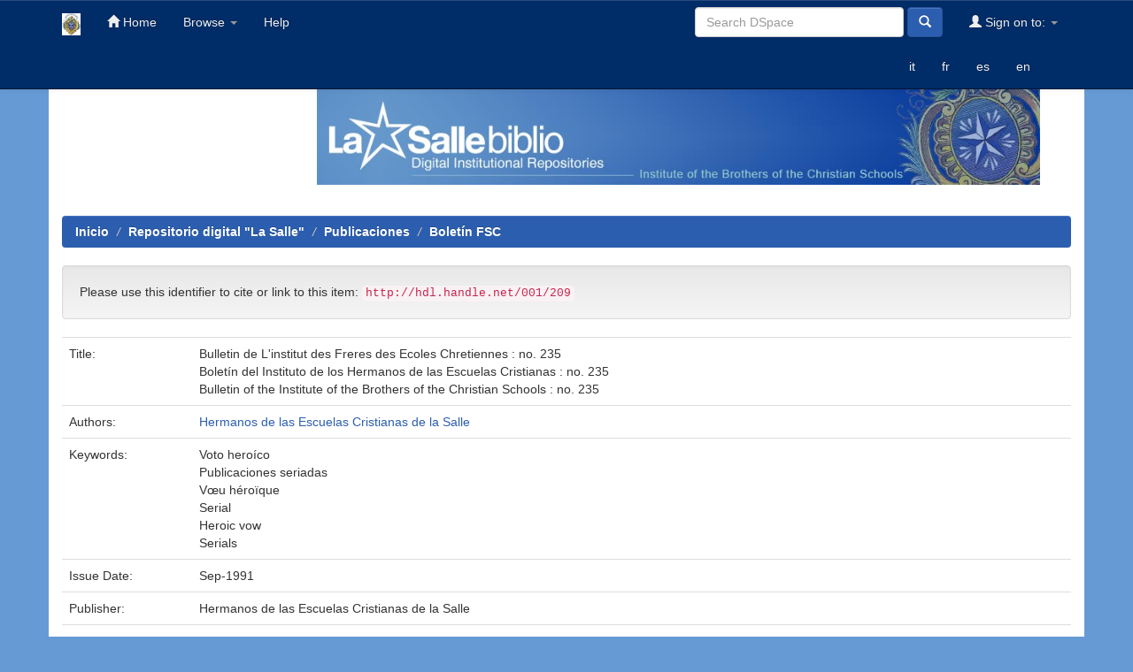

--- FILE ---
content_type: text/html
request_url: https://biblio.lasalle.org/handle/001/209.html
body_size: 6844
content:





















<!DOCTYPE html>
<html>
    
<!-- Mirrored from biblio.lasalle.org/handle/001/209 by HTTrack Website Copier/3.x [XR&CO'2014], Fri, 24 Jan 2020 11:52:40 GMT -->
<!-- Added by HTTrack --><meta http-equiv="content-type" content="text/html;charset=UTF-8" /><!-- /Added by HTTrack -->
<head>
        <title>Inicio: Bulletin de L'institut des  Freres  des  Ecoles Chretiennes : no. 235</title>
        <meta http-equiv="Content-Type" content="text/html; charset=UTF-8" />
        <meta name="Generator" content="DSpace 5.11-SNAPSHOT" />
        <meta name="viewport" content="width=device-width, initial-scale=1.0">
        <link rel="shortcut icon" href="../../favicon.ico" type="image/x-icon"/>
	    <link rel="stylesheet" href="../../static/css/jquery-ui-1.10.3.custom/redmond/jquery-ui-1.10.3.custom.css" type="text/css" />
	    <link rel="stylesheet" href="../../static/css/bootstrap/bootstrap.min.css" type="text/css" />
	    <link rel="stylesheet" href="../../static/css/bootstrap/bootstrap-theme.min.css" type="text/css" />
	    <link rel="stylesheet" href="../../static/css/bootstrap/dspace-theme.css" type="text/css" />

        <link rel="search" type="application/opensearchdescription+xml" href="../../open-search/description.xml" title="DSpace"/>


<link rel="schema.DCTERMS" href="http://purl.org/dc/terms/" />
<link rel="schema.DC" href="http://purl.org/dc/elements/1.1/" />
<meta name="DCTERMS.dateAccepted" content="2011-09-29T01:31:18Z" scheme="DCTERMS.W3CDTF" />
<meta name="DCTERMS.available" content="2011-09-29T01:31:18Z" scheme="DCTERMS.W3CDTF" />
<meta name="DCTERMS.issued" content="1991-09" scheme="DCTERMS.W3CDTF" />
<meta name="DCTERMS.bibliographicCitation" content="Hermanos de las Escuelas Cristianas. (1991). Bulletin  De L'institut  Des  Freres  Des  Ecoles Chretiennes : no. 235. Roma: Hermanos de las Escuelas Cristianas de la Salle" xml:lang="es" />
<meta name="DC.identifier" content="http://biblio.lasalle.org/handle/001/209" scheme="DCTERMS.URI" />
<meta name="DC.description" content="43 p." xml:lang="es" />
<meta name="DC.format" content="application/pdf" xml:lang="es" />
<meta name="DC.language" content="eng" xml:lang="es" scheme="DCTERMS.RFC1766" />
<meta name="DC.language" content="spa" xml:lang="es" scheme="DCTERMS.RFC1766" />
<meta name="DC.language" content="fra" xml:lang="es" scheme="DCTERMS.RFC1766" />
<meta name="DC.publisher" content="Hermanos de las Escuelas Cristianas de la Salle" xml:lang="es" />
<meta name="DC.relation" content="Bulletin (FR);No. 235" xml:lang="fr" />
<meta name="DC.relation" content="Boletín (ES);No. 235" xml:lang="es" />
<meta name="DC.relation" content="Bulletin (EN);No. 235" xml:lang="en" />
<meta name="DC.subject" content="Voto heroíco" xml:lang="es" />
<meta name="DC.subject" content="Publicaciones seriadas" xml:lang="es" />
<meta name="DC.subject" content="Vœu héroïque" xml:lang="fr" />
<meta name="DC.subject" content="Serial" xml:lang="fr" />
<meta name="DC.subject" content="Heroic vow" xml:lang="en" />
<meta name="DC.subject" content="Serials" xml:lang="en" />
<meta name="DC.title" content="Bulletin de L'institut des  Freres  des  Ecoles Chretiennes : no. 235" xml:lang="fr" />
<meta name="DC.title" content="Boletín del Instituto de los Hermanos  de las Escuelas Cristianas : no. 235" xml:lang="es" />
<meta name="DC.title" content="Bulletin of the Institute of the Brothers of the Christian Schools : no. 235" xml:lang="en" />
<meta name="DC.type" content="Journal" xml:lang="es" />
<meta name="DC.contributor" content="Hermanos de las Escuelas Cristianas de la Salle" xml:lang="es" />
<meta name="DC.rights" content="closedAccess" xml:lang="en" />

<meta name="citation_keywords" content="Voto heroíco; Publicaciones seriadas; Vœu héroïque; Serial; Heroic vow; Serials; Journal" />
<meta name="citation_title" content="Bulletin de L'institut des  Freres  des  Ecoles Chretiennes : no. 235" />
<meta name="citation_publisher" content="Hermanos de las Escuelas Cristianas de la Salle" />
<meta name="citation_language" content="eng" />
<meta name="citation_pdf_url" content="../../bitstream/001/209/1/%3d_UTF8_B_Qm9sZXRpbiAyMzUgZXNwYcOxb2wucGRm_%3d" />
<meta name="citation_date" content="1991-09" />
<meta name="citation_abstract_html_url" content="209.html" />


        
	<script type='text/javascript' src="../../static/js/jquery/jquery-1.10.2.min.js"></script>
	<script type='text/javascript' src='../../static/js/jquery/jquery-ui-1.10.3.custom.min.js'></script>
	<script type='text/javascript' src='../../static/js/bootstrap/bootstrap.min.js'></script>
	<script type='text/javascript' src='../../static/js/holder.js'></script>
	<script type="text/javascript" src="../../utils.js"></script>
    <script type="text/javascript" src="../../static/js/choice-support.js"> </script>

    
    
    

<!-- HTML5 shim and Respond.js IE8 support of HTML5 elements and media queries -->
<!--[if lt IE 9]>
  <script src="/static/js/html5shiv.js"></script>
  <script src="/static/js/respond.min.js"></script>
<![endif]-->
    </head>

    
    
    <body class="undernavigation">
<a class="sr-only" href="#content">Skip navigation</a>
<header class="navbar navbar-inverse navbar-fixed-top">    
    
            <div class="container">
                

























       <div class="navbar-header">
         <button type="button" class="navbar-toggle" data-toggle="collapse" data-target=".navbar-collapse">
           <span class="icon-bar"></span>
           <span class="icon-bar"></span>
           <span class="icon-bar"></span>
         </button>
         <a class="navbar-brand" href="../../index.html"><img height="25" src="../../image/logo.png" alt="LaSalle logo" /></a>
       </div>
       <nav class="collapse navbar-collapse bs-navbar-collapse" role="navigation">
         <ul class="nav navbar-nav">
           <li class=""><a href="../../index.html"><span class="glyphicon glyphicon-home"></span> Home</a></li>
                
           <li class="dropdown">
             <a href="#" class="dropdown-toggle" data-toggle="dropdown">Browse <b class="caret"></b></a>
             <ul class="dropdown-menu">
               <li><a href="../../community-list.html">Communities<br/>&amp;&nbsp;Collections</a></li>
				<li class="divider"></li>
        <li class="dropdown-header">Browse Items by:</li>
				
				
				
				      			<li><a href="../../browsebd79.html?type=dateissued">Issue Date</a></li>
					
				      			<li><a href="../../browseff5c.html?type=author">Author</a></li>
					
				      			<li><a href="../../browsee966.html?type=title">Title</a></li>
					
				      			<li><a href="../../browsed876.html?type=subject">Subject</a></li>
					
				    
				

            </ul>
          </li>
          <li class=""><script type="text/javascript">
<!-- Javascript starts here
document.write('<a href="#" onClick="var popupwin = window.open(\'/help/index.html\',\'dspacepopup\',\'height=600,width=550,resizable,scrollbars\');popupwin.focus();return false;">Help<\/a>');
// -->
</script><noscript><a href="../../help/index.html" target="dspacepopup">Help</a></noscript></li>
       </ul>
 
       <div class="nav navbar-nav navbar-right">
		<ul class="nav navbar-nav navbar-right">
         <li class="dropdown">
         
             <a href="#" class="dropdown-toggle" data-toggle="dropdown"><span class="glyphicon glyphicon-user"></span> Sign on to: <b class="caret"></b></a>
	             
             <ul class="dropdown-menu">
               <li><a href="../../password-login.html">My DSpace</a></li>
               <li><a href="../../password-login.html">Receive email<br/>updates</a></li>
               <li><a href="../../password-login.html">Edit Profile</a></li>

		
             </ul>
           </li>
          </ul>
          
	
	<form method="get" action="https://biblio.lasalle.org/simple-search" class="navbar-form navbar-right">
	    <div class="form-group">
          <input type="text" class="form-control" placeholder="Search&nbsp;DSpace" name="query" id="tequery" size="25"/>
        </div>
        <button type="submit" class="btn btn-primary"><span class="glyphicon glyphicon-search"></span></button>

	</form></div>
	<div class="row">
		<div class="col-md-8">
		&nbsp;
		

		

	
		</div>
		<div class="col-md-3">
	
		 <ul class="nav navbar-nav navbar-right">
	 
	      <li>
	        <a onclick="javascript:document.repost.locale.value='it';
	                  document.repost.submit();" href="20948fa.html?locale=it">
	         
	         it
	       </a>
	      </li>
	 
	      <li>
	        <a onclick="javascript:document.repost.locale.value='fr';
	                  document.repost.submit();" href="209f9ce.html?locale=fr">
	         
	         fr
	       </a>
	      </li>
	 
	      <li>
	        <a onclick="javascript:document.repost.locale.value='es';
	                  document.repost.submit();" href="2097ae9.html?locale=es">
	         
	         es
	       </a>
	      </li>
	 
	      <li>
	        <a onclick="javascript:document.repost.locale.value='en';
	                  document.repost.submit();" href="2097038.html?locale=en">
	         
	         en
	       </a>
	      </li>
	 
	    </ul>
 
 		</div>	
	</div>
    </nav>

            </div>

</header>

<main id="content" role="main">
<div class="container banner">
	<div class="row">
		
        <div class="col-md-3"></div>
        <div class="col-md-9"><img class="pull-right img-responsive" src="../../image/header_biblio_en.jpg" alt="LaSalle logo" />
        </div>
	</div>
</div>	

                

<div class="container">
                



  

<ol class="breadcrumb btn-success">

  <li><a href="../../index.html">Inicio</a></li>

  <li><a href="2.html">Repositorio digital "La Salle"</a></li>

  <li><a href="220.html">Publicaciones</a></li>

  <li><a href="223.html">Boletín FSC</a></li>

</ol>

</div>                



        
<div class="container">
		






























		
		
		
		

                
                <div class="well">Please use this identifier to cite or link to this item:
                <code>http://hdl.handle.net/001/209</code></div>



    
    <table class="table itemDisplayTable">
<tr><td class="metadataFieldLabel">Title:&nbsp;</td><td class="metadataFieldValue">Bulletin&#x20;de&#x20;L&#39;institut&#x20;des&#x20;&#x20;Freres&#x20;&#x20;des&#x20;&#x20;Ecoles&#x20;Chretiennes&#x20;:&#x20;no.&#x20;235<br />Boletín&#x20;del&#x20;Instituto&#x20;de&#x20;los&#x20;Hermanos&#x20;&#x20;de&#x20;las&#x20;Escuelas&#x20;Cristianas&#x20;:&#x20;no.&#x20;235<br />Bulletin&#x20;of&#x20;the&#x20;Institute&#x20;of&#x20;the&#x20;Brothers&#x20;of&#x20;the&#x20;Christian&#x20;Schools&#x20;:&#x20;no.&#x20;235</td></tr>
<tr><td class="metadataFieldLabel">Authors:&nbsp;</td><td class="metadataFieldValue"><a class="author"href="../../browse33fe.html?type=author&amp;value=Hermanos+de+las+Escuelas+Cristianas+de+la+Salle">Hermanos&#x20;de&#x20;las&#x20;Escuelas&#x20;Cristianas&#x20;de&#x20;la&#x20;Salle</a></td></tr>
<tr><td class="metadataFieldLabel">Keywords:&nbsp;</td><td class="metadataFieldValue">Voto&#x20;heroíco<br />Publicaciones&#x20;seriadas<br />Vœu&#x20;héroïque<br />Serial<br />Heroic&#x20;vow<br />Serials</td></tr>
<tr><td class="metadataFieldLabel">Issue Date:&nbsp;</td><td class="metadataFieldValue">Sep-1991</td></tr>
<tr><td class="metadataFieldLabel">Publisher:&nbsp;</td><td class="metadataFieldValue">Hermanos&#x20;de&#x20;las&#x20;Escuelas&#x20;Cristianas&#x20;de&#x20;la&#x20;Salle</td></tr>
<tr><td class="metadataFieldLabel">Citation:&nbsp;</td><td class="metadataFieldValue">Hermanos&#x20;de&#x20;las&#x20;Escuelas&#x20;Cristianas.&#x20;(1991).&#x20;Bulletin&#x20;&#x20;De&#x20;L&#39;institut&#x20;&#x20;Des&#x20;&#x20;Freres&#x20;&#x20;Des&#x20;&#x20;Ecoles&#x20;Chretiennes&#x20;:&#x20;no.&#x20;235.&#x20;Roma:&#x20;Hermanos&#x20;de&#x20;las&#x20;Escuelas&#x20;Cristianas&#x20;de&#x20;la&#x20;Salle</td></tr>
<tr><td class="metadataFieldLabel">Series/Report no.:&nbsp;</td><td class="metadataFieldValue">Bulletin&#x20;(FR);No.&#x20;235<br />Boletín&#x20;(ES);No.&#x20;235<br />Bulletin&#x20;(EN);No.&#x20;235</td></tr>
<tr><td class="metadataFieldLabel">Description:&nbsp;</td><td class="metadataFieldValue">43&#x20;p.</td></tr>
<tr><td class="metadataFieldLabel">URI:&nbsp;</td><td class="metadataFieldValue"><a href="209.html">http:&#x2F;&#x2F;biblio.lasalle.org&#x2F;handle&#x2F;001&#x2F;209</a></td></tr>
<tr><td class="metadataFieldLabel">Appears in Collections:</td><td class="metadataFieldValue"><a href="223.html">Boletín FSC</a><br/></td></tr>
</table><br/>
<div class="panel panel-info"><div class="panel-heading">Files in This Item:</div>
<table class="table panel-body"><tr><th id="t1" class="standard">File</th>
<th id="t2" class="standard">Description</th>
<th id="t3" class="standard">Size</th><th id="t4" class="standard">Format</th><th>&nbsp;</th></tr>
<tr><td headers="t1" class="standard"><a target="_blank" href="../../bitstream/001/209/1/%3d_UTF8_B_Qm9sZXRpbiAyMzUgZXNwYcOxb2wucGRm_%3d">Boletin 235 español.pdf</a></td><td headers="t2" class="standard">es</td><td headers="t3" class="standard">10,96 MB</td><td headers="t4" class="standard">Adobe PDF</td><td class="standard" align="center"><a class="btn btn-primary" target="_blank" href="../../bitstream/001/209/1/%3d_UTF8_B_Qm9sZXRpbiAyMzUgZXNwYcOxb2wucGRm_%3d">View/Open</a></td></tr><tr><td headers="t1" class="standard"><a target="_blank" href="../../bitstream/001/209/2/Boletin%20235%20frances.pdf">Boletin 235 frances.pdf</a></td><td headers="t2" class="standard">fre</td><td headers="t3" class="standard">10,87 MB</td><td headers="t4" class="standard">Adobe PDF</td><td class="standard" align="center"><a class="btn btn-primary" target="_blank" href="../../bitstream/001/209/2/Boletin%20235%20frances.pdf">View/Open</a></td></tr><tr><td headers="t1" class="standard"><a target="_blank" href="../../bitstream/001/209/3/Boletin%20235%20ingles.pdf">Boletin 235 ingles.pdf</a></td><td headers="t2" class="standard">eng</td><td headers="t3" class="standard">10,74 MB</td><td headers="t4" class="standard">Adobe PDF</td><td class="standard" align="center"><a class="btn btn-primary" target="_blank" href="../../bitstream/001/209/3/Boletin%20235%20ingles.pdf">View/Open</a></td></tr></table>
</div>

<div class="container row">


    <a class="btn btn-default" href="209409d.html?mode=full">
        Show full item record
    </a>

    <a class="statisticsLink  btn btn-primary" href="../../password-login.html"><span class="glyphicon glyphicon-stats"></span></a>

    

</div>
<br/>
    

<br/>
    

    <p class="submitFormHelp alert alert-info">This item is licensed under a <a href="http://creativecommons.org/licenses/by-nc-nd/2.5/co/">Creative Commons License</a>
    <a href="http://creativecommons.org/licenses/by-nc-nd/2.5/co/"><img src="../../image/cc-somerights.gif" border="0" alt="Creative Commons" style="margin-top: -5px;" class="pull-right"/></a>
    </p>
    <!--
    <?xml version="1.0" encoding="UTF-8"?>
<rdf:RDF xmlns:rdf="http://www.w3.org/1999/02/22-rdf-syntax-ns#" xmlns:cc="http://creativecommons.org/ns#">
<cc:Work rdf:about="">
<cc:license rdf:resource="http://creativecommons.org/licenses/by-nc-nd/2.5/co/"/>
</cc:Work>
<cc:License rdf:about="http://creativecommons.org/licenses/by-nc-nd/2.5/co/">
    <dc:identifier xmlns:dc="http://purl.org/dc/elements/1.1/" xmlns:foaf="http://xmlns.com/foaf/0.1/" xmlns:dcq="http://purl.org/dc/terms/">by-nc-nd</dc:identifier>
    <cc:legalcode xmlns:foaf="http://xmlns.com/foaf/0.1/" xmlns:dc="http://purl.org/dc/elements/1.1/" xmlns:dcq="http://purl.org/dc/terms/" rdf:resource="http://creativecommons.org/licenses/by-nc-nd/2.5/co/legalcode"/>
    <cc:jurisdiction xmlns:foaf="http://xmlns.com/foaf/0.1/" xmlns:dc="http://purl.org/dc/elements/1.1/" xmlns:dcq="http://purl.org/dc/terms/" rdf:resource="http://creativecommons.org/international/co/"/>
    <dcq:hasVersion xmlns:dcq="http://purl.org/dc/terms/" xmlns:foaf="http://xmlns.com/foaf/0.1/" xmlns:dc="http://purl.org/dc/elements/1.1/">2.5</dcq:hasVersion>
    <dc:source xmlns:dc="http://purl.org/dc/elements/1.1/" xmlns:foaf="http://xmlns.com/foaf/0.1/" xmlns:dcq="http://purl.org/dc/terms/" rdf:resource="http://creativecommons.org/licenses/by-nc-nd/2.5/"/>
    <dc:creator xmlns:dc="http://purl.org/dc/elements/1.1/" xmlns:foaf="http://xmlns.com/foaf/0.1/" xmlns:dcq="http://purl.org/dc/terms/" rdf:resource="http://creativecommons.org"/>
    <cc:permits xmlns:foaf="http://xmlns.com/foaf/0.1/" xmlns:dc="http://purl.org/dc/elements/1.1/" xmlns:dcq="http://purl.org/dc/terms/" rdf:resource="http://creativecommons.org/ns#Distribution"/>
    <cc:permits xmlns:foaf="http://xmlns.com/foaf/0.1/" xmlns:dc="http://purl.org/dc/elements/1.1/" xmlns:dcq="http://purl.org/dc/terms/" rdf:resource="http://creativecommons.org/ns#Reproduction"/>
    <dc:title xmlns:dc="http://purl.org/dc/elements/1.1/" xmlns:foaf="http://xmlns.com/foaf/0.1/" xmlns:dcq="http://purl.org/dc/terms/" xml:lang="es-ec">Reconocimiento-NoComercial-SinObraDerivada 2.5 Colombia</dc:title>
    <dc:title xmlns:dc="http://purl.org/dc/elements/1.1/" xmlns:foaf="http://xmlns.com/foaf/0.1/" xmlns:dcq="http://purl.org/dc/terms/" xml:lang="en-us">Attribution-NonCommercial-NoDerivs 2.5 Colombia</dc:title>
    <dc:title xmlns:dc="http://purl.org/dc/elements/1.1/" xmlns:foaf="http://xmlns.com/foaf/0.1/" xmlns:dcq="http://purl.org/dc/terms/" xml:lang="bg">Признание-Некомерсиално-Без производни 2.5 Колумбия</dc:title>
    <dc:title xmlns:dc="http://purl.org/dc/elements/1.1/" xmlns:foaf="http://xmlns.com/foaf/0.1/" xmlns:dcq="http://purl.org/dc/terms/" xml:lang="fi">Nimeä-Ei muutoksia-Epäkaupallinen 2.5 Kolumbia</dc:title>
    <dc:title xmlns:dc="http://purl.org/dc/elements/1.1/" xmlns:foaf="http://xmlns.com/foaf/0.1/" xmlns:dcq="http://purl.org/dc/terms/" xml:lang="kk">Attribution-NonCommercial-NoDerivs 2.5 Colombia</dc:title>
    <dc:title xmlns:dc="http://purl.org/dc/elements/1.1/" xmlns:foaf="http://xmlns.com/foaf/0.1/" xmlns:dcq="http://purl.org/dc/terms/" xml:lang="sq">Attribution-NonCommercial-NoDerivs 2.5 Kolumbi</dc:title>
    <dc:title xmlns:dc="http://purl.org/dc/elements/1.1/" xmlns:foaf="http://xmlns.com/foaf/0.1/" xmlns:dcq="http://purl.org/dc/terms/" xml:lang="vi">Ghi nhận công của tác giả - Phi thương mại - Không phái sinh  2.5 Colombia</dc:title>
    <dc:title xmlns:dc="http://purl.org/dc/elements/1.1/" xmlns:foaf="http://xmlns.com/foaf/0.1/" xmlns:dcq="http://purl.org/dc/terms/" xml:lang="ml">Attribution-NonCommercial-NoDerivs 2.5 കൊളംബിയ</dc:title>
    <dc:title xmlns:dc="http://purl.org/dc/elements/1.1/" xmlns:foaf="http://xmlns.com/foaf/0.1/" xmlns:dcq="http://purl.org/dc/terms/" xml:lang="zu">Qaphela Umnikazi-Ungayisebenziseli Ezentengiselwano-Ungasuseli lutho kulokhu 2.5 iColombia</dc:title>
    <dc:title xmlns:dc="http://purl.org/dc/elements/1.1/" xmlns:foaf="http://xmlns.com/foaf/0.1/" xmlns:dcq="http://purl.org/dc/terms/" xml:lang="fa">Attribution-NonCommercial-NoDerivs 2.5 کلمبیا</dc:title>
    <dc:title xmlns:dc="http://purl.org/dc/elements/1.1/" xmlns:foaf="http://xmlns.com/foaf/0.1/" xmlns:dcq="http://purl.org/dc/terms/" xml:lang="en">Attribution-NonCommercial-NoDerivs 2.5 Colombia</dc:title>
    <dc:title xmlns:dc="http://purl.org/dc/elements/1.1/" xmlns:foaf="http://xmlns.com/foaf/0.1/" xmlns:dcq="http://purl.org/dc/terms/" xml:lang="hu">Nevezd meg! - Ne add el! - Ne változtasd! 2.5 Kolumbia</dc:title>
    <dc:title xmlns:dc="http://purl.org/dc/elements/1.1/" xmlns:foaf="http://xmlns.com/foaf/0.1/" xmlns:dcq="http://purl.org/dc/terms/" xml:lang="es-cl">Atribución-NoComercial-SinDerivadas 2.5 Colombia</dc:title>
    <dc:title xmlns:dc="http://purl.org/dc/elements/1.1/" xmlns:foaf="http://xmlns.com/foaf/0.1/" xmlns:dcq="http://purl.org/dc/terms/" xml:lang="fr-lu">Paternité - Pas d'Utilisation Commerciale - Pas de Modification 2.5 Colombie</dc:title>
    <dc:title xmlns:dc="http://purl.org/dc/elements/1.1/" xmlns:foaf="http://xmlns.com/foaf/0.1/" xmlns:dcq="http://purl.org/dc/terms/" xml:lang="lv">Atsaucoties-Nekomerciāls-Nemainīts 2.5 Kolumbija</dc:title>
    <dc:title xmlns:dc="http://purl.org/dc/elements/1.1/" xmlns:foaf="http://xmlns.com/foaf/0.1/" xmlns:dcq="http://purl.org/dc/terms/" xml:lang="hi">Attribution-NonCommercial-NoDerivs 2.5 Colombia</dc:title>
    <dc:title xmlns:dc="http://purl.org/dc/elements/1.1/" xmlns:foaf="http://xmlns.com/foaf/0.1/" xmlns:dcq="http://purl.org/dc/terms/" xml:lang="zh">署名-非商业性使用-禁止演绎 2.5 哥伦比亚</dc:title>
    <dc:title xmlns:dc="http://purl.org/dc/elements/1.1/" xmlns:foaf="http://xmlns.com/foaf/0.1/" xmlns:dcq="http://purl.org/dc/terms/" xml:lang="ga">Attribution-NonCommercial-NoDerivs 2.5 Colombia</dc:title>
    <dc:title xmlns:dc="http://purl.org/dc/elements/1.1/" xmlns:foaf="http://xmlns.com/foaf/0.1/" xmlns:dcq="http://purl.org/dc/terms/" xml:lang="tr">Attribution-NonCommercial-NoDerivs 2.5 Colombia</dc:title>
    <dc:title xmlns:dc="http://purl.org/dc/elements/1.1/" xmlns:foaf="http://xmlns.com/foaf/0.1/" xmlns:dcq="http://purl.org/dc/terms/" xml:lang="az">Attribution-NonCommercial-NoDerivs 2.5 Colombia</dc:title>
    <dc:title xmlns:dc="http://purl.org/dc/elements/1.1/" xmlns:foaf="http://xmlns.com/foaf/0.1/" xmlns:dcq="http://purl.org/dc/terms/" xml:lang="lt">Attribution-NonCommercial-NoDerivs 2.5 Kolumbija</dc:title>
    <dc:title xmlns:dc="http://purl.org/dc/elements/1.1/" xmlns:foaf="http://xmlns.com/foaf/0.1/" xmlns:dcq="http://purl.org/dc/terms/" xml:lang="si-lk">Attribution-NonCommercial-NoDerivs 2.5 Colombia</dc:title>
    <dc:title xmlns:dc="http://purl.org/dc/elements/1.1/" xmlns:foaf="http://xmlns.com/foaf/0.1/" xmlns:dcq="http://purl.org/dc/terms/" xml:lang="ar">نسب- غير تجاري - لا اشتقاق 2.5 كولمبيا</dc:title>
    <dc:title xmlns:dc="http://purl.org/dc/elements/1.1/" xmlns:foaf="http://xmlns.com/foaf/0.1/" xmlns:dcq="http://purl.org/dc/terms/" xml:lang="as">Attribution-NonCommercial-NoDerivs 2.5 Colombia</dc:title>
    <dc:title xmlns:dc="http://purl.org/dc/elements/1.1/" xmlns:foaf="http://xmlns.com/foaf/0.1/" xmlns:dcq="http://purl.org/dc/terms/" xml:lang="sv">Erkännande-Ickekommersiell-IngaBearbetningar 2.5 Columbia</dc:title>
    <dc:title xmlns:dc="http://purl.org/dc/elements/1.1/" xmlns:foaf="http://xmlns.com/foaf/0.1/" xmlns:dcq="http://purl.org/dc/terms/" xml:lang="uk">Attribution-NonCommercial-NoDerivs 2.5 Colombia</dc:title>
    <dc:title xmlns:dc="http://purl.org/dc/elements/1.1/" xmlns:foaf="http://xmlns.com/foaf/0.1/" xmlns:dcq="http://purl.org/dc/terms/" xml:lang="en-sg">Attribution-NonCommercial-NoDerivs 2.5 Colombia</dc:title>
    <dc:title xmlns:dc="http://purl.org/dc/elements/1.1/" xmlns:foaf="http://xmlns.com/foaf/0.1/" xmlns:dcq="http://purl.org/dc/terms/" xml:lang="bn">Attribution-NonCommercial-NoDerivs 2.5 Colombia</dc:title>
    <dc:title xmlns:dc="http://purl.org/dc/elements/1.1/" xmlns:foaf="http://xmlns.com/foaf/0.1/" xmlns:dcq="http://purl.org/dc/terms/" xml:lang="is">Attribution-NonCommercial-NoDerivs 2.5 Colombia</dc:title>
    <dc:title xmlns:dc="http://purl.org/dc/elements/1.1/" xmlns:foaf="http://xmlns.com/foaf/0.1/" xmlns:dcq="http://purl.org/dc/terms/" xml:lang="th">แสดงที่มา-ไม่ใช้เพื่อการค้า-ไม่ดัดแปลง 2.5 โคลัมเบีย</dc:title>
    <dc:title xmlns:dc="http://purl.org/dc/elements/1.1/" xmlns:foaf="http://xmlns.com/foaf/0.1/" xmlns:dcq="http://purl.org/dc/terms/" xml:lang="ka">ავტორობის მითითებით–არაკომერციული გამოყენბისათვის–გადამუშავების გარეშე 2.5 კოლუმბია</dc:title>
    <dc:title xmlns:dc="http://purl.org/dc/elements/1.1/" xmlns:foaf="http://xmlns.com/foaf/0.1/" xmlns:dcq="http://purl.org/dc/terms/" xml:lang="nl">Naamsvermelding-NietCommercieel-GeenAfgeleideWerken 2.5 Colombia</dc:title>
    <dc:title xmlns:dc="http://purl.org/dc/elements/1.1/" xmlns:foaf="http://xmlns.com/foaf/0.1/" xmlns:dcq="http://purl.org/dc/terms/" xml:lang="es-ar">Atribución-NoComercial-SinDerivadas 2.5 Colombia</dc:title>
    <dc:title xmlns:dc="http://purl.org/dc/elements/1.1/" xmlns:foaf="http://xmlns.com/foaf/0.1/" xmlns:dcq="http://purl.org/dc/terms/" xml:lang="ur">Attribution-NonCommercial-NoDerivs 2.5 Colombia</dc:title>
    <dc:title xmlns:dc="http://purl.org/dc/elements/1.1/" xmlns:foaf="http://xmlns.com/foaf/0.1/" xmlns:dcq="http://purl.org/dc/terms/" xml:lang="af">Erkenning-NieKommersieel-GeenAfleidings 2.5 Colombia</dc:title>
    <dc:title xmlns:dc="http://purl.org/dc/elements/1.1/" xmlns:foaf="http://xmlns.com/foaf/0.1/" xmlns:dcq="http://purl.org/dc/terms/" xml:lang="de-ch">Namensnennung-NichtKommerziell-KeineBearbeitung 2.5 Kolumbien</dc:title>
    <dc:title xmlns:dc="http://purl.org/dc/elements/1.1/" xmlns:foaf="http://xmlns.com/foaf/0.1/" xmlns:dcq="http://purl.org/dc/terms/" xml:lang="no">Navngivelse-Ikkekommersiell-IngenBearbeidelse 2.5 Colombia</dc:title>
    <dc:title xmlns:dc="http://purl.org/dc/elements/1.1/" xmlns:foaf="http://xmlns.com/foaf/0.1/" xmlns:dcq="http://purl.org/dc/terms/" xml:lang="ast">Attribution-NonCommercial-NoDerivs 2.5 Colombia</dc:title>
    <dc:title xmlns:dc="http://purl.org/dc/elements/1.1/" xmlns:foaf="http://xmlns.com/foaf/0.1/" xmlns:dcq="http://purl.org/dc/terms/" xml:lang="gl">Recoñecemento-NonComercial-SenObraDerivada 2.5 Colombia</dc:title>
    <dc:title xmlns:dc="http://purl.org/dc/elements/1.1/" xmlns:foaf="http://xmlns.com/foaf/0.1/" xmlns:dcq="http://purl.org/dc/terms/" xml:lang="de-at">Namensnennung-NichtKommerziell-KeineBearbeitung 2.5 Kolumbien</dc:title>
    <dc:title xmlns:dc="http://purl.org/dc/elements/1.1/" xmlns:foaf="http://xmlns.com/foaf/0.1/" xmlns:dcq="http://purl.org/dc/terms/" xml:lang="eo">Atribuite-Nekomerce-Nemodifite 2.5 Kolombio</dc:title>
    <dc:title xmlns:dc="http://purl.org/dc/elements/1.1/" xmlns:foaf="http://xmlns.com/foaf/0.1/" xmlns:dcq="http://purl.org/dc/terms/" xml:lang="en-gb">Attribution-NonCommercial-NoDerivs 2.5 Colombia</dc:title>
    <dc:title xmlns:dc="http://purl.org/dc/elements/1.1/" xmlns:foaf="http://xmlns.com/foaf/0.1/" xmlns:dcq="http://purl.org/dc/terms/" xml:lang="zh-hk">姓名標示-非商業性-禁止改作 2.5 哥倫比亞</dc:title>
    <dc:title xmlns:dc="http://purl.org/dc/elements/1.1/" xmlns:foaf="http://xmlns.com/foaf/0.1/" xmlns:dcq="http://purl.org/dc/terms/" xml:lang="oci-es">Attribution-NonCommercial-NoDerivs 2.5 Colombia</dc:title>
    <dc:title xmlns:dc="http://purl.org/dc/elements/1.1/" xmlns:foaf="http://xmlns.com/foaf/0.1/" xmlns:dcq="http://purl.org/dc/terms/" xml:lang="es">Atribución-NoComercial-SinDerivadas 2.5 Colombia</dc:title>
    <dc:title xmlns:dc="http://purl.org/dc/elements/1.1/" xmlns:foaf="http://xmlns.com/foaf/0.1/" xmlns:dcq="http://purl.org/dc/terms/" xml:lang="da">Navngivelse-IkkeKommerciel-IngenBearbejdelse 2.5 Columbia</dc:title>
    <dc:title xmlns:dc="http://purl.org/dc/elements/1.1/" xmlns:foaf="http://xmlns.com/foaf/0.1/" xmlns:dcq="http://purl.org/dc/terms/" xml:lang="ja">表示 - 非営利 - 改変禁止 2.5 コロンビア</dc:title>
    <dc:title xmlns:dc="http://purl.org/dc/elements/1.1/" xmlns:foaf="http://xmlns.com/foaf/0.1/" xmlns:dcq="http://purl.org/dc/terms/" xml:lang="ru">Attribution-NonCommercial-NoDerivs (&lt;i&gt;Атрибуция — Некоммерческое использование — Без производных произведений&lt;/i&gt;) 2.5 Колумбия</dc:title>
    <dc:title xmlns:dc="http://purl.org/dc/elements/1.1/" xmlns:foaf="http://xmlns.com/foaf/0.1/" xmlns:dcq="http://purl.org/dc/terms/" xml:lang="el">Αναφορά Δημιουργού-Μη Εμπορική Χρήση-Όχι Παράγωγα Έργα 2.5 Κολομβία</dc:title>
    <dc:title xmlns:dc="http://purl.org/dc/elements/1.1/" xmlns:foaf="http://xmlns.com/foaf/0.1/" xmlns:dcq="http://purl.org/dc/terms/" xml:lang="it">Attribuzione - Non commerciale - Non opere derivate 2.5 Colombia</dc:title>
    <dc:title xmlns:dc="http://purl.org/dc/elements/1.1/" xmlns:foaf="http://xmlns.com/foaf/0.1/" xmlns:dcq="http://purl.org/dc/terms/" xml:lang="ko">저작자표시-비영리-변경금지 2.5 콜롬비아</dc:title>
    <dc:title xmlns:dc="http://purl.org/dc/elements/1.1/" xmlns:foaf="http://xmlns.com/foaf/0.1/" xmlns:dcq="http://purl.org/dc/terms/" xml:lang="it-ch">Attribuzione - Non commerciale - Non opere derivate 2.5 Colombia</dc:title>
    <dc:title xmlns:dc="http://purl.org/dc/elements/1.1/" xmlns:foaf="http://xmlns.com/foaf/0.1/" xmlns:dcq="http://purl.org/dc/terms/" xml:lang="be">Attribution-NonCommercial-NoDerivs 2.5 Калумбія</dc:title>
    <dc:title xmlns:dc="http://purl.org/dc/elements/1.1/" xmlns:foaf="http://xmlns.com/foaf/0.1/" xmlns:dcq="http://purl.org/dc/terms/" xml:lang="id">Atribusi-NonKomersial-TanpaTurunan 2.5 Kolombia</dc:title>
    <dc:title xmlns:dc="http://purl.org/dc/elements/1.1/" xmlns:foaf="http://xmlns.com/foaf/0.1/" xmlns:dcq="http://purl.org/dc/terms/" xml:lang="ms">Pengiktirafan-BukanKomersial-TiadaTerbitan 2.5 Colombia</dc:title>
    <dc:title xmlns:dc="http://purl.org/dc/elements/1.1/" xmlns:foaf="http://xmlns.com/foaf/0.1/" xmlns:dcq="http://purl.org/dc/terms/" xml:lang="cs">Uveďte autora-Neužívejte dílo komerčně-Nezasahujte do díla 2.5 Kolumbie</dc:title>
    <dc:title xmlns:dc="http://purl.org/dc/elements/1.1/" xmlns:foaf="http://xmlns.com/foaf/0.1/" xmlns:dcq="http://purl.org/dc/terms/" xml:lang="ta">Attribution-NonCommercial-NoDerivs 2.5 Colombia</dc:title>
    <dc:title xmlns:dc="http://purl.org/dc/elements/1.1/" xmlns:foaf="http://xmlns.com/foaf/0.1/" xmlns:dcq="http://purl.org/dc/terms/" xml:lang="nso">Tsebagatšo-E sego ya Kgwebo-Tše sa fetolwego 2.5 Colombia</dc:title>
    <dc:title xmlns:dc="http://purl.org/dc/elements/1.1/" xmlns:foaf="http://xmlns.com/foaf/0.1/" xmlns:dcq="http://purl.org/dc/terms/" xml:lang="mk">НаведиИзвор-Некомерцијално-БезАдаптираниДела 2.5 Колумбија</dc:title>
    <dc:title xmlns:dc="http://purl.org/dc/elements/1.1/" xmlns:foaf="http://xmlns.com/foaf/0.1/" xmlns:dcq="http://purl.org/dc/terms/" xml:lang="eu">Aitortu-EzKomertziala-LanEratorririkGabe 2.5 Kolonbia</dc:title>
    <dc:title xmlns:dc="http://purl.org/dc/elements/1.1/" xmlns:foaf="http://xmlns.com/foaf/0.1/" xmlns:dcq="http://purl.org/dc/terms/" xml:lang="sr">Ауторство-Некомерцијално-Без прерада 2.5 Колумбија</dc:title>
    <dc:title xmlns:dc="http://purl.org/dc/elements/1.1/" xmlns:foaf="http://xmlns.com/foaf/0.1/" xmlns:dcq="http://purl.org/dc/terms/" xml:lang="fr-ch">Paternité - Pas d'Utilisation Commerciale - Pas de Modification 2.5 Colombie</dc:title>
    <dc:title xmlns:dc="http://purl.org/dc/elements/1.1/" xmlns:foaf="http://xmlns.com/foaf/0.1/" xmlns:dcq="http://purl.org/dc/terms/" xml:lang="i18n">${licenses.pretty_by-nc-nd} 2.5 ${country.co}</dc:title>
    <dc:title xmlns:dc="http://purl.org/dc/elements/1.1/" xmlns:foaf="http://xmlns.com/foaf/0.1/" xmlns:dcq="http://purl.org/dc/terms/" xml:lang="pt-br">Atribuição-Uso não-comercial-Vedada a criação de obras derivadas 2.5 Colombia</dc:title>
    <dc:title xmlns:dc="http://purl.org/dc/elements/1.1/" xmlns:foaf="http://xmlns.com/foaf/0.1/" xmlns:dcq="http://purl.org/dc/terms/" xml:lang="sr-latn">Autorstvo-Nekomercijalno-Bez prerada 2.5 Kolumbija</dc:title>
    <dc:title xmlns:dc="http://purl.org/dc/elements/1.1/" xmlns:foaf="http://xmlns.com/foaf/0.1/" xmlns:dcq="http://purl.org/dc/terms/" xml:lang="en-hk">Attribution-NonCommercial-NoDerivs 2.5 Colombia</dc:title>
    <dc:title xmlns:dc="http://purl.org/dc/elements/1.1/" xmlns:foaf="http://xmlns.com/foaf/0.1/" xmlns:dcq="http://purl.org/dc/terms/" xml:lang="zh-tw">姓名標示-非商業性-禁止改作 2.5 哥倫比亞</dc:title>
    <dc:title xmlns:dc="http://purl.org/dc/elements/1.1/" xmlns:foaf="http://xmlns.com/foaf/0.1/" xmlns:dcq="http://purl.org/dc/terms/" xml:lang="ro">Atribuire-Necomercial-FărăModificări 2.5 Colombia</dc:title>
    <dc:title xmlns:dc="http://purl.org/dc/elements/1.1/" xmlns:foaf="http://xmlns.com/foaf/0.1/" xmlns:dcq="http://purl.org/dc/terms/" xml:lang="pl">Uznanie autorstwa-Użycie niekomercyjne-Bez utworów zależnych 2.5 Kolumbia</dc:title>
    <dc:title xmlns:dc="http://purl.org/dc/elements/1.1/" xmlns:foaf="http://xmlns.com/foaf/0.1/" xmlns:dcq="http://purl.org/dc/terms/" xml:lang="es-co">Reconocimiento-NoComercial-SinObraDerivada 2.5 Colombia</dc:title>
    <dc:title xmlns:dc="http://purl.org/dc/elements/1.1/" xmlns:foaf="http://xmlns.com/foaf/0.1/" xmlns:dcq="http://purl.org/dc/terms/" xml:lang="sl">Priznanje avtorstva-Nekomercialno-Brez predelav 2.5 Kolumbija</dc:title>
    <dc:title xmlns:dc="http://purl.org/dc/elements/1.1/" xmlns:foaf="http://xmlns.com/foaf/0.1/" xmlns:dcq="http://purl.org/dc/terms/" xml:lang="en-ca">Attribution-NonCommercial-NoDerivs 2.5 Colombia</dc:title>
    <dc:title xmlns:dc="http://purl.org/dc/elements/1.1/" xmlns:foaf="http://xmlns.com/foaf/0.1/" xmlns:dcq="http://purl.org/dc/terms/" xml:lang="ca">Reconeixement-NoComercial-SenseObraDerivada 2.5 Colòmbia</dc:title>
    <dc:title xmlns:dc="http://purl.org/dc/elements/1.1/" xmlns:foaf="http://xmlns.com/foaf/0.1/" xmlns:dcq="http://purl.org/dc/terms/" xml:lang="hr">Imenovanje-Nekomercijalno-Bez prerada 2.5 Kolumbija</dc:title>
    <dc:title xmlns:dc="http://purl.org/dc/elements/1.1/" xmlns:foaf="http://xmlns.com/foaf/0.1/" xmlns:dcq="http://purl.org/dc/terms/" xml:lang="mn">Attribution-NonCommercial-NoDerivs 2.5 Colombia</dc:title>
    <dc:title xmlns:dc="http://purl.org/dc/elements/1.1/" xmlns:foaf="http://xmlns.com/foaf/0.1/" xmlns:dcq="http://purl.org/dc/terms/" xml:lang="es-mx">Atribución-No Comercial-No Derivadas 2.5 Colombia</dc:title>
    <dc:title xmlns:dc="http://purl.org/dc/elements/1.1/" xmlns:foaf="http://xmlns.com/foaf/0.1/" xmlns:dcq="http://purl.org/dc/terms/" xml:lang="et">Autorile viitamine + Mitteäriline eesmärk + Tuletatud teoste keeld 2.5 Kolumbia</dc:title>
    <dc:title xmlns:dc="http://purl.org/dc/elements/1.1/" xmlns:foaf="http://xmlns.com/foaf/0.1/" xmlns:dcq="http://purl.org/dc/terms/" xml:lang="pt-pt">Atribuição-Uso Não-Comercial-Proibição de realização de Obras Derivadas 2.5 Colombia</dc:title>
    <dc:title xmlns:dc="http://purl.org/dc/elements/1.1/" xmlns:foaf="http://xmlns.com/foaf/0.1/" xmlns:dcq="http://purl.org/dc/terms/" xml:lang="es-es">Reconocimiento-NoComercial-SinObraDerivada 2.5 Colombia</dc:title>
    <dc:title xmlns:dc="http://purl.org/dc/elements/1.1/" xmlns:foaf="http://xmlns.com/foaf/0.1/" xmlns:dcq="http://purl.org/dc/terms/" xml:lang="sr@latin">Autorstvo-Nekomercijalno-Bez prerada 2.5 Kolumbija</dc:title>
    <dc:title xmlns:dc="http://purl.org/dc/elements/1.1/" xmlns:foaf="http://xmlns.com/foaf/0.1/" xmlns:dcq="http://purl.org/dc/terms/" xml:lang="de">Namensnennung-NichtKommerziell-KeineBearbeitung 2.5 Kolumbien</dc:title>
    <dc:title xmlns:dc="http://purl.org/dc/elements/1.1/" xmlns:foaf="http://xmlns.com/foaf/0.1/" xmlns:dcq="http://purl.org/dc/terms/" xml:lang="fr">Paternité - Pas d’Utilisation Commerciale - Pas de Modification 2.5 Colombie</dc:title>
    <dc:title xmlns:dc="http://purl.org/dc/elements/1.1/" xmlns:foaf="http://xmlns.com/foaf/0.1/" xmlns:dcq="http://purl.org/dc/terms/" xml:lang="st">Attribution-NonCommercial-NoDerivs 2.5 Colombia</dc:title>
    <dc:title xmlns:dc="http://purl.org/dc/elements/1.1/" xmlns:foaf="http://xmlns.com/foaf/0.1/" xmlns:dcq="http://purl.org/dc/terms/" xml:lang="te">Attribution-NonCommercial-NoDerivs 2.5 కొలంబియా</dc:title>
    <dc:title xmlns:dc="http://purl.org/dc/elements/1.1/" xmlns:foaf="http://xmlns.com/foaf/0.1/" xmlns:dcq="http://purl.org/dc/terms/" xml:lang="he">ייחוס-שימוש לא מסחרי-איסור יצירות נגזרות 2.5 קולומביה</dc:title>
    <dc:title xmlns:dc="http://purl.org/dc/elements/1.1/" xmlns:foaf="http://xmlns.com/foaf/0.1/" xmlns:dcq="http://purl.org/dc/terms/" xml:lang="es-pe">Reconocimiento-NoComercial-SinObraDerivada 2.5 Colombia</dc:title>
    <dc:title xmlns:dc="http://purl.org/dc/elements/1.1/" xmlns:foaf="http://xmlns.com/foaf/0.1/" xmlns:dcq="http://purl.org/dc/terms/" xml:lang="ast-es">Attribution-NonCommercial-NoDerivs 2.5 Colombia</dc:title>
    <dc:title xmlns:dc="http://purl.org/dc/elements/1.1/" xmlns:foaf="http://xmlns.com/foaf/0.1/" xmlns:dcq="http://purl.org/dc/terms/" xml:lang="fr-ca">Paternité - Pas d'Utilisation Commerciale - Pas de Modification 2.5 Colombie</dc:title>
    <dc:title xmlns:dc="http://purl.org/dc/elements/1.1/" xmlns:foaf="http://xmlns.com/foaf/0.1/" xmlns:dcq="http://purl.org/dc/terms/" xml:lang="es-gt">Reconocimiento-NoComercial-SinObraDerivada 2.5 Colombia</dc:title>
    <dc:title xmlns:dc="http://purl.org/dc/elements/1.1/" xmlns:foaf="http://xmlns.com/foaf/0.1/" xmlns:dcq="http://purl.org/dc/terms/" xml:lang="es-pr">Reconocimiento-NoComercial-SinObrasDerivadas 2.5 Colombia</dc:title>
    <dc:title xmlns:dc="http://purl.org/dc/elements/1.1/" xmlns:foaf="http://xmlns.com/foaf/0.1/" xmlns:dcq="http://purl.org/dc/terms/" xml:lang="hy">Հղում - Ոչ-առևտրային օգտագործում - Օգտագործում առանց վերափոխումների 2.5 Կոլումբիա</dc:title>
    <dc:title xmlns:dc="http://purl.org/dc/elements/1.1/" xmlns:foaf="http://xmlns.com/foaf/0.1/" xmlns:dcq="http://purl.org/dc/terms/" xml:lang="pt">Atribuição - Uso Não Comercial - Obras Derivadas Proibidas 2.5 Colômbia</dc:title>
    <foaf:logo xmlns:foaf="http://xmlns.com/foaf/0.1/" xmlns:dc="http://purl.org/dc/elements/1.1/" xmlns:dcq="http://purl.org/dc/terms/" rdf:resource="http://i.creativecommons.org/l/by-nc-nd/2.5/co/88x31.png"/>
    <foaf:logo xmlns:foaf="http://xmlns.com/foaf/0.1/" xmlns:dc="http://purl.org/dc/elements/1.1/" xmlns:dcq="http://purl.org/dc/terms/" rdf:resource="http://i.creativecommons.org/l/by-nc-nd/2.5/co/80x15.png"/>
    <cc:requires xmlns:foaf="http://xmlns.com/foaf/0.1/" xmlns:dc="http://purl.org/dc/elements/1.1/" xmlns:dcq="http://purl.org/dc/terms/" rdf:resource="http://creativecommons.org/ns#Attribution"/>
    <cc:requires xmlns:foaf="http://xmlns.com/foaf/0.1/" xmlns:dc="http://purl.org/dc/elements/1.1/" xmlns:dcq="http://purl.org/dc/terms/" rdf:resource="http://creativecommons.org/ns#Notice"/>
    <cc:licenseClass xmlns:foaf="http://xmlns.com/foaf/0.1/" xmlns:dc="http://purl.org/dc/elements/1.1/" xmlns:dcq="http://purl.org/dc/terms/" rdf:resource="http://creativecommons.org/license/"/>
    <cc:prohibits xmlns:foaf="http://xmlns.com/foaf/0.1/" xmlns:dc="http://purl.org/dc/elements/1.1/" xmlns:dcq="http://purl.org/dc/terms/" rdf:resource="http://creativecommons.org/ns#CommercialUse"/>
  </cc:License>
</rdf:RDF>

    -->
    












            

</div>
</main>
            
			<div class="container">
			      <div class="row text-center copyright-text">
             	<p>&copy; 2011 FRATELLI DELLE SCUOLE CRISTIANE - LA SALLE</p> 
				</div>
				 <div class="row text-center credit-text">
            	Casa Generalizia dei Fratelli delle Scuole Cristiane - La Salle | 
				Via Aurelia, 476 - 00165 Roma, Italia - Tel. +39 06 665 231 - Fax. +39 06 663 8821 Communications<br/>
				 Service: <a href="mailto:lasallew@lasalle.org">lasallew@lasalle.org</a>
				</div>
			</div>
             <footer class="navbar navbar-inverse navbar-bottom">								
             	<div id="designedby" class="col-md-7 text-muted pull-right">
            	 		<a target="_blank" href="../../../www.dspace.org/index.html">DSpace Software</a> Copyright&nbsp;&copy;&nbsp;2002-2013&nbsp; <a target="_blank" href="http://www.duraspace.org/">Duraspace</a> - 
            	 		Extension maintained and optimized by 
            	 		<a href="../../../www.4science.it/en/dspace-and-dspace-cris-services/index.html">
	            	 		<img src="../../image/logo-4science-small-white.png"
                                    	alt="Logo 4SCIENCE" height="32px"/></a>
				</div>
    </footer>
    </body>

<!-- Mirrored from biblio.lasalle.org/handle/001/209 by HTTrack Website Copier/3.x [XR&CO'2014], Fri, 24 Jan 2020 11:52:42 GMT -->
</html>


--- FILE ---
content_type: text/css
request_url: https://biblio.lasalle.org/static/css/bootstrap/dspace-theme.css
body_size: 1967
content:
/**
 * The contents of this file are subject to the license and copyright
 * detailed in the LICENSE and NOTICE files at the root of the source
 * tree and available online at
 *
 * http://www.dspace.org/license/
 */
.banner img {background-color: #FFFFFF;padding:15px;margin:20px;}
.brand {padding-top: 30px;}
.brand h4 {color: #999999}
ol.breadcrumb li {color: white; font-style: italic;}
ol.breadcrumb li a {color: white; font-weight: bold; font-style: normal;}
body.undernavigation {overflow-x: hidden; padding-top: 65px;}
#content {padding-bottom:60px;}
#designedby {padding: 5px;}
#footer_feedback {padding-top: 12px;}
input[type="file"] {display: block;height: auto;}
div.panel-primary div.panel-heading a {color: white;}
/* This magic gets the 16x16 icon to show up.. setting height/width didn't
   do it, but adding padding actually made it show up. */
img.ds-authority-confidence,
span.ds-authority-confidence
{ width: 16px; height: 16px; margin: 5px; background-repeat: no-repeat;
  padding: 0px 2px; vertical-align: bottom; color: transparent;}
img.ds-authority-confidence.cf-unset,
span.ds-authority-confidence.cf-unset
  { background-image: url(../../../image/authority/bug.png);}
img.ds-authority-confidence.cf-novalue,
span.ds-authority-confidence.cf-novalue
  { background-image: url(../../../image/confidence/0-unauthored.gif);}
img.ds-authority-confidence.cf-rejected,
img.ds-authority-confidence.cf-failed,
span.ds-authority-confidence.cf-rejected,
span.ds-authority-confidence.cf-failed
  { background-image: url(../../../image/confidence/2-errortriangle.gif); }
img.ds-authority-confidence.cf-notfound,
span.ds-authority-confidence.cf-notfound
  { background-image: url(../../../image/confidence/3-thumb1.gif); }
img.ds-authority-confidence.cf-ambiguous,
span.ds-authority-confidence.cf-ambiguous
  { background-image: url(../../../image/confidence/4-question.gif); }
img.ds-authority-confidence.cf-uncertain,
span.ds-authority-confidence.cf-uncertain
  { background-image: url(../../../image/confidence/5-pinion.gif); }
img.ds-authority-confidence.cf-accepted,
span.ds-authority-confidence.cf-accepted
  { background-image: url(../../../image/confidence/6-greencheck.gif); }

/* hide authority-value inputs in forms */
input.ds-authority-value { display:none; }

/** XXX Change to this to get the authority value to show up for debugging:
 input.ds-authority-value { display:inline; }
**/

/* for edit-item-form lock button */
input.ds-authority-lock
  { vertical-align: bottom; height: 24px; width: 24px; margin-right: 8px;
    background-repeat: no-repeat; background-color: transparent; }
input.ds-authority-lock.is-locked
  { background-image: url(../../../image/lock24.png); }
input.ds-authority-lock.is-unlocked
  { background-image: url(../../../image/unlock24.png); }

/* field required in submission */
.label-required:after { content:" *"; }
.browse_range { text-align: center; }
.prev-next-links { text-align: center; }

div.tagcloud {
	width:100%;
	text-align:center
}

div.tagcloud .tagcloud_1{
	color: rgb(217, 108, 39); 
	font-weight: normal; 
	margin-right: 5px;
}

div.tagcloud .tagcloud_2{
	color: rgb(66, 66, 66); 
	font-weight: normal; 
	margin-right: 5px;
}

div.tagcloud .tagcloud_3{
	color: rgb(129, 129, 131); 
	font-weight: normal; 
	margin-right: 5px;
}

div.batchimport-info {
	color: gray;
}

div.batchimport-info  a {
	color:#47a447; 
	font-weight: bold;
}

span.batchimport-error-tab {
	padding-left:10px;
}

span.batchimport-error-caused {
	font-weight:bold;
}

main > div.container{
	background-color:#FFFFFF;
}

#content{
	padding-bottom:0px;
}

.navbar{
	margin-bottom:0px;
}

ol.btn-success {
		background-color: #2C5EAF !important;
  		background-image: -webkit-gradient(linear, left 0%, left 100%, from(#2C5EAF), to(#2C5EAF));
  		background-image: -webkit-linear-gradient(top, #2C5EAF, 0%, #2C5EAF, 100%);
  		background-image: -moz-linear-gradient(top, #2C5EAF 0%, #2C5EAF 100%);
  		background-image: linear-gradient(to bottom, #2C5EAF 0%, #2C5EAF 100%);
  		background-repeat: repeat-x;
  		filter: progid:DXImageTransform.Microsoft.gradient(startColorstr='#2C5EAF', endColorstr='#2C5EAF', GradientType=0);		 
		border-color: #27539b;
		} 
#designedby{
	color: #FFFFFF;
}

body.undernavigation {
     padding-top: 66px;
}

footer.navbar{
	min-height:65px;
}
.credit-text{
	background-color:#FFFFFF;
}
.copyright-text{
	background-image:url(../../../image/half-footer.jpg);
}

.center {
    margin: 0 auto 0 10%;
    width: 80%;
}

.navbar-inverse .navbar-nav > li > a
{
	color:#eeeeee;
}
form[name="epersongroup"] div.row div.col-md-6 div.row.container {
    width: 100%;
}

/*
La Salle Customization  
*/

body.undernavigation {
     background-color:#669AD4;
}

.navbar-inverse {
    background-image: -webkit-gradient(linear, left 0%, left 100%, from(#002C67), to(#002C67));
    background-image: -webkit-linear-gradient(top, #002C67, 0%, #002C67, 100%);
    background-image: -moz-linear-gradient(top, #002C67 0%, #002C67 100%);
    background-image: linear-gradient(to bottom, #002C67 0%, #002C67 100%);
    background-repeat: repeat-x;
    filter: progid:DXImageTransform.Microsoft.gradient(startColorstr='#ff002C67', endColorstr='#ff002C67', GradientType=0);
    border-color: #001634;
}

.navbar-inverse .navbar-nav > .active > a {
    background-color: #001634;
}

.navbar-inverse .navbar-nav>.open>a, .navbar-inverse .navbar-nav>.open>a:hover, .navbar-inverse .navbar-nav>.open>a:focus {
    color: #fff;
    background-color: #001634;
}

.badge {
    background-color: #5884BC;
} 

.btn-primary{
	background-image: linear-gradient(to bottom, #2C5EAF 0%, #2C5EAF 100%);
    background-repeat: repeat-x;
    border-color: #27539b;
}

.btn-info{
	background-image: linear-gradient(to bottom, #5bc0de 0%, #5bc0de 100%);
	border-color:#46b8da;
}

.btn-danger{
	background-image: linear-gradient(to bottom, #d9534f 0%, #d9534f 100%);
    background-repeat: repeat-x;
    border-color: #d43f3a;
}

.btn-success{
background-image: linear-gradient(to bottom, #5cb85c 0%, #5cb85c 100%);
    background-repeat: repeat-x;
    border-color: #4cae4c;
}

.btn-default{
	color:#333333;
	background-color:#ffffff;
	border-color:#cccccc;
	background-image: linear-gradient(to bottom, #ffffff 0%, #ffffff 100%);
}

a {
    color: #2C5EAF;
    text-decoration: none;
}
  
.panel-primary > .panel-heading {
    color: #fff;
    background-color: #2C5EAF;
    border-color: #2C5EAF;
}  

.panel-success > .panel-heading {
    color: #3c763d;
    background-color: #dff0d8;
    border-color: #d6e9c6;
    background-image: linear-gradient(to bottom, #dff0d8 0%, #dff0d8 100%);
}
  
.panel-default>.panel-heading{
	color:000000;
	border-color:#dddddd;
	background-color: #f5f5f5;
	background-image: linear-gradient(to bottom, #f5f5f5 0%, #f5f5f5 100%);
}

.panel-info>.panel-heading{
	color: #31708f;
    background-color: #d9edf7;
    border-color: #bce8f1;
	background-image: linear-gradient(to bottom, #d9edf7 0%, #d9edf7 100%);
}
  
.alert-info {
    background-color: #d9edf7;
    border-color: #bce8f1;
    color: #31708f;
    background-image: linear-gradient(to bottom, #d9edf7 0%, #d9edf7 100%);
}  

.dropdown-menu > li > a:hover, .dropdown-menu > li > a:focus {
    text-decoration: none;
    color: black;
    background-color: #f5f5f5;
}

.dropdown-menu > li > a {
    display: block;
    padding: 3px 20px;
    clear: both;
    font-weight: normal;
    line-height: 1.42857;
    color: #000000;
    white-space: nowrap;
}
.dropdown-menu > li > a:hover,
.dropdown-menu > li > a:focus,
.dropdown-menu > .active > a,
.dropdown-menu > .active > a:hover,
.dropdown-menu > .active > a:focus {
  background-color: #333333;
  background-image: -webkit-gradient(linear, left 0%, left 100%, from(#eeeeee), to(#eeeeee));
  background-image: -webkit-linear-gradient(top, #eeeeee, 0%, #eeeeee, 100%);
  background-image: -moz-linear-gradient(top, #eeeeee 0%, #eeeeee 100%);
  background-image: linear-gradient(to bottom, #eeeeee 0%, #eeeeee 100%);
  background-repeat: repeat-x;
  filter: progid:DXImageTransform.Microsoft.gradient(startColorstr='#ff428bca', endColorstr='#ff357ebd', GradientType=0);
}

.navbar-collapse {
	padding-right: 0px;
	padding-left: 0px;
}

.btn-primary:hover, 
.btn-primary:focus, 
.btn-primary.focus, 
.btn-primary:active, 
.btn-primary.active, 
.open > .btn-primary.dropdown-toggle {
    color: #fff;
    background-color: #224886;
    border-color: #1b396a;
}